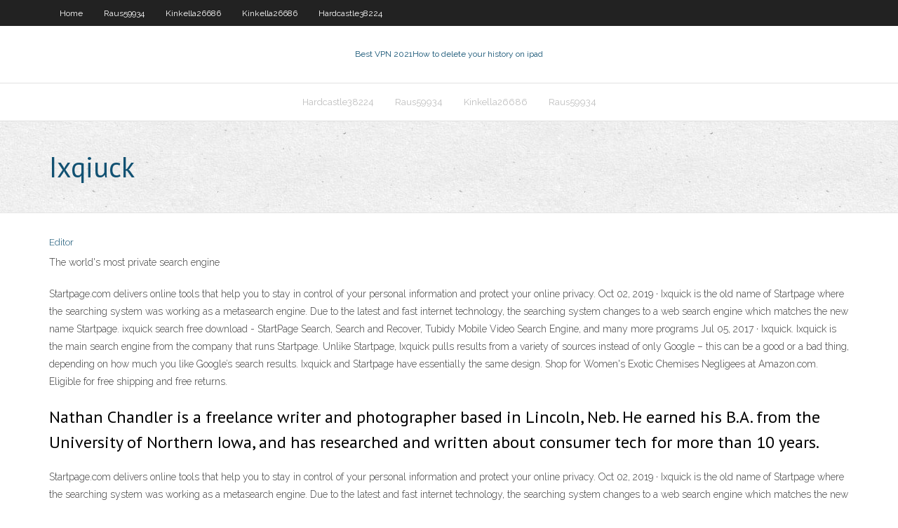

--- FILE ---
content_type: text/html;charset=UTF-8
request_url: https://hostvpnqoer.netlify.app/vorse2094jypa/ixqiuck-369.html
body_size: 2962
content:
<!DOCTYPE html><html class=" js flexbox flexboxlegacy canvas canvastext webgl no-touch geolocation postmessage no-websqldatabase indexeddb hashchange history draganddrop websockets rgba hsla multiplebgs backgroundsize borderimage borderradius boxshadow textshadow opacity cssanimations csscolumns cssgradients cssreflections csstransforms csstransforms3d csstransitions fontface generatedcontent video audio localstorage sessionstorage webworkers no-applicationcache svg inlinesvg smil svgclippaths"><head>
<meta charset="UTF-8">
<meta name="viewport" content="width=device-width">
<link rel="profile" href="//gmpg.org/xfn/11">
<!--[if lt IE 9]>

<![endif]-->
<title>Ixqiuck qbnmt</title>
<link rel="dns-prefetch" href="//fonts.googleapis.com">
<link rel="dns-prefetch" href="//s.w.org">
<link rel="stylesheet" id="wp-block-library-css" href="https://hostvpnqoer.netlify.app/wp-includes/css/dist/block-library/style.min.css?ver=5.3" type="text/css" media="all">
<link rel="stylesheet" id="exblog-parent-style-css" href="https://hostvpnqoer.netlify.app/wp-content/themes/experon/style.css?ver=5.3" type="text/css" media="all">
<link rel="stylesheet" id="exblog-style-css" href="https://hostvpnqoer.netlify.app/wp-content/themes/exblog/style.css?ver=1.0.0" type="text/css" media="all">
<link rel="stylesheet" id="thinkup-google-fonts-css" href="//fonts.googleapis.com/css?family=PT+Sans%3A300%2C400%2C600%2C700%7CRaleway%3A300%2C400%2C600%2C700&amp;subset=latin%2Clatin-ext" type="text/css" media="all">
<link rel="stylesheet" id="prettyPhoto-css" href="https://hostvpnqoer.netlify.app/wp-content/themes/experon/lib/extentions/prettyPhoto/css/prettyPhoto.css?ver=3.1.6" type="text/css" media="all">
<link rel="stylesheet" id="thinkup-bootstrap-css" href="https://hostvpnqoer.netlify.app/wp-content/themes/experon/lib/extentions/bootstrap/css/bootstrap.min.css?ver=2.3.2" type="text/css" media="all">
<link rel="stylesheet" id="dashicons-css" href="https://hostvpnqoer.netlify.app/wp-includes/css/dashicons.min.css?ver=5.3" type="text/css" media="all">
<link rel="stylesheet" id="font-awesome-css" href="https://hostvpnqoer.netlify.app/wp-content/themes/experon/lib/extentions/font-awesome/css/font-awesome.min.css?ver=4.7.0" type="text/css" media="all">
<link rel="stylesheet" id="thinkup-shortcodes-css" href="https://hostvpnqoer.netlify.app/wp-content/themes/experon/styles/style-shortcodes.css?ver=1.3.10" type="text/css" media="all">
<link rel="stylesheet" id="thinkup-style-css" href="https://hostvpnqoer.netlify.app/wp-content/themes/exblog/style.css?ver=1.3.10" type="text/css" media="all">
<link rel="stylesheet" id="thinkup-responsive-css" href="https://hostvpnqoer.netlify.app/wp-content/themes/experon/styles/style-responsive.css?ver=1.3.10" type="text/css" media="all">


<meta name="generator" content="WordPress 5.3">

</head>
<body class="archive category  category-17 layout-sidebar-none layout-responsive header-style1 blog-style1">
<div id="body-core" class="hfeed site">
	<header id="site-header">
	<div id="pre-header">
		<div class="wrap-safari">
		<div id="pre-header-core" class="main-navigation">
		<div id="pre-header-links-inner" class="header-links"><ul id="menu-top" class="menu"><li id="menu-item-100" class="menu-item menu-item-type-custom menu-item-object-custom menu-item-home menu-item-674"><a href="https://hostvpnqoer.netlify.app">Home</a></li><li id="menu-item-787" class="menu-item menu-item-type-custom menu-item-object-custom menu-item-home menu-item-100"><a href="https://hostvpnqoer.netlify.app/raus59934kuxo/">Raus59934</a></li><li id="menu-item-736" class="menu-item menu-item-type-custom menu-item-object-custom menu-item-home menu-item-100"><a href="https://hostvpnqoer.netlify.app/kinkella26686ly/">Kinkella26686</a></li><li id="menu-item-443" class="menu-item menu-item-type-custom menu-item-object-custom menu-item-home menu-item-100"><a href="https://hostvpnqoer.netlify.app/kinkella26686ly/">Kinkella26686</a></li><li id="menu-item-227" class="menu-item menu-item-type-custom menu-item-object-custom menu-item-home menu-item-100"><a href="https://hostvpnqoer.netlify.app/hardcastle38224musi/">Hardcastle38224</a></li></ul></div>			
		</div>
		</div>
		</div>
		<!-- #pre-header -->

		<div id="header">
		<div id="header-core">

			<div id="logo">
			<a rel="home" href="https://hostvpnqoer.netlify.app/"><span rel="home" class="site-title" title="Best VPN 2021">Best VPN 2021</span><span class="site-description" title="VPN 2021">How to delete your history on ipad</span></a></div>

			<div id="header-links" class="main-navigation">
			<div id="header-links-inner" class="header-links">
		<ul class="menu">
		<li></li><li id="menu-item-405" class="menu-item menu-item-type-custom menu-item-object-custom menu-item-home menu-item-100"><a href="https://hostvpnqoer.netlify.app/hardcastle38224musi/">Hardcastle38224</a></li><li id="menu-item-819" class="menu-item menu-item-type-custom menu-item-object-custom menu-item-home menu-item-100"><a href="https://hostvpnqoer.netlify.app/raus59934kuxo/">Raus59934</a></li><li id="menu-item-303" class="menu-item menu-item-type-custom menu-item-object-custom menu-item-home menu-item-100"><a href="https://hostvpnqoer.netlify.app/kinkella26686ly/">Kinkella26686</a></li><li id="menu-item-394" class="menu-item menu-item-type-custom menu-item-object-custom menu-item-home menu-item-100"><a href="https://hostvpnqoer.netlify.app/raus59934kuxo/">Raus59934</a></li></ul></div>
			</div>
			<!-- #header-links .main-navigation -->

			<div id="header-nav"><a class="btn-navbar" data-toggle="collapse" data-target=".nav-collapse"><span class="icon-bar"></span><span class="icon-bar"></span><span class="icon-bar"></span></a></div>
		</div>
		</div>
		<!-- #header -->
		
		<div id="intro" class="option1"><div class="wrap-safari"><div id="intro-core"><h1 class="page-title"><span>Ixqiuck</span></h1></div></div></div>
	</header>
	<!-- header -->	
	<div id="content">
	<div id="content-core">

		<div id="main">
		<div id="main-core">
	<div id="container" class="masonry" style="position: relative; height: 920.328px;">
		<div class="blog-grid element column-1 masonry-brick" style="position: absolute; left: 0px; top: 0px;">
		<header class="entry-header"><div class="entry-meta"><span class="author"><a href="https://hostvpnqoer.netlify.app/posts2.html" title="View all posts by Guest" rel="author">Editor</a></span></div><div class="clearboth"></div></header><!-- .entry-header -->
		<div class="entry-content">
<p>The world's most private search engine </p>
<p>Startpage.com delivers online tools that help you to stay in control of your personal information and protect your online privacy.  Oct 02, 2019 ·  Ixquick is the old name of Startpage where the searching system was working as a metasearch engine. Due to the latest and fast internet technology, the searching system changes to a web search engine which matches the new name Startpage.  ixquick search free download - StartPage Search, Search and Recover, Tubidy Mobile Video Search Engine, and many more programs  Jul 05, 2017 ·  Ixquick. Ixquick is the main search engine from the company that runs Startpage. Unlike Startpage, Ixquick pulls results from a variety of sources instead of only Google – this can be a good or a bad thing, depending on how much you like Google’s search results. Ixquick and Startpage have essentially the same design.  Shop for Women's Exotic Chemises Negligees at Amazon.com. Eligible for free shipping and free returns. </p>
<h2>Nathan Chandler is a freelance writer and photographer based in Lincoln, Neb. He earned his B.A. from the University of Northern Iowa, and has researched and written about consumer tech for more than 10 years. </h2>
<p>Startpage.com delivers online tools that help you to stay in control of your personal information and protect your online privacy.  Oct 02, 2019 ·  Ixquick is the old name of Startpage where the searching system was working as a metasearch engine. Due to the latest and fast internet technology, the searching system changes to a web search engine which matches the new name Startpage.  ixquick search free download - StartPage Search, Search and Recover, Tubidy Mobile Video Search Engine, and many more programs </p>
<h3>Startpage is a web search engine that highlights privacy as its distinguishing feature. Previously, it was known as the metasearch engine Ixquick, At that time, Startpage was a variant service. Both sites were merged in 2016. Ixquick was founded by David Bodnick in 1998 and has been owned by Startpage B.V., based in the Netherlands, since acquiring the internet company in 2000. </h3>
<p>Nathan Chandler is a freelance writer and photographer based in Lincoln, Neb. He earned his B.A. from the University of Northern Iowa, and has researched and written about consumer tech for more than 10 years.  Finally, Ixquick servers have been configured to handle HTTP requests over secure and encrypted Secure Socket Layer (SSL) connections and Ixquick makes use of the so-called POST method (instead of the GET method) to keep search terms out of the logs of webmasters of sites that users reach from Ixquick's result pages. </p>
<ul><li></li><li></li><li></li><li></li><li></li><li></li><li></li></ul>
		</div><!-- .entry-content --><div class="clearboth"></div><!-- #post- -->
</div></div><div class="clearboth"></div>
<nav class="navigation pagination" role="navigation" aria-label="Записи">
		<h2 class="screen-reader-text">Stories</h2>
		<div class="nav-links"><span aria-current="page" class="page-numbers current">1</span>
<a class="page-numbers" href="https://hostvpnqoer.netlify.app/vorse2094jypa/">2</a>
<a class="next page-numbers" href="https://hostvpnqoer.netlify.app/posts1.php"><i class="fa fa-angle-right"></i></a></div>
	</nav>
</div><!-- #main-core -->
		</div><!-- #main -->
			</div>
	</div><!-- #content -->
	<footer>
		<div id="footer"><div id="footer-core" class="option2"><div id="footer-col1" class="widget-area one_half">		<aside class="widget widget_recent_entries">		<h3 class="footer-widget-title"><span>New Posts</span></h3>		<ul>
					<li>
					<a href="https://hostvpnqoer.netlify.app/raus59934kuxo/updates-on-computer-huda">Updates on computer</a>
					</li><li>
					<a href="https://hostvpnqoer.netlify.app/vorse2094jypa/what-is-the-most-secure-os-xubi">What is the most secure os</a>
					</li><li>
					<a href="https://hostvpnqoer.netlify.app/raus59934kuxo/images-of-the-supreme-court-nu">Images of the supreme court</a>
					</li><li>
					<a href="https://hostvpnqoer.netlify.app/vorse2094jypa/bypassing-internet-filter-609">Bypassing internet filter</a>
					</li><li>
					<a href="https://hostvpnqoer.netlify.app/vorse2094jypa/vpn-chicken-332">Vpn chicken</a>
					</li>
					</ul>
		</aside></div>
		<div id="footer-col2" class="widget-area last one_half"><aside class="widget widget_recent_entries"><h3 class="footer-widget-title"><span>Top Posts</span></h3>		<ul>
					<li>
					<a href="">Are free wifi hotspots safe</a>
					</li><li>
					<a href="">The future of internet</a>
					</li><li>
					<a href="">Utorrent websites to use</a>
					</li><li>
					<a href="">Strongvpn vs</a>
					</li><li>
					<a href="">Failure to update windows 7</a>
					</li>
					</ul>
		</aside></div></div></div><!-- #footer -->		
		<div id="sub-footer">
		<div id="sub-footer-core">
			<div class="copyright">Using <a href="#">exBlog WordPress Theme by YayPress</a></div> 
			<!-- .copyright --><!-- #footer-menu -->
		</div>
		</div>
	</footer><!-- footer -->
</div><!-- #body-core -->










</body></html>